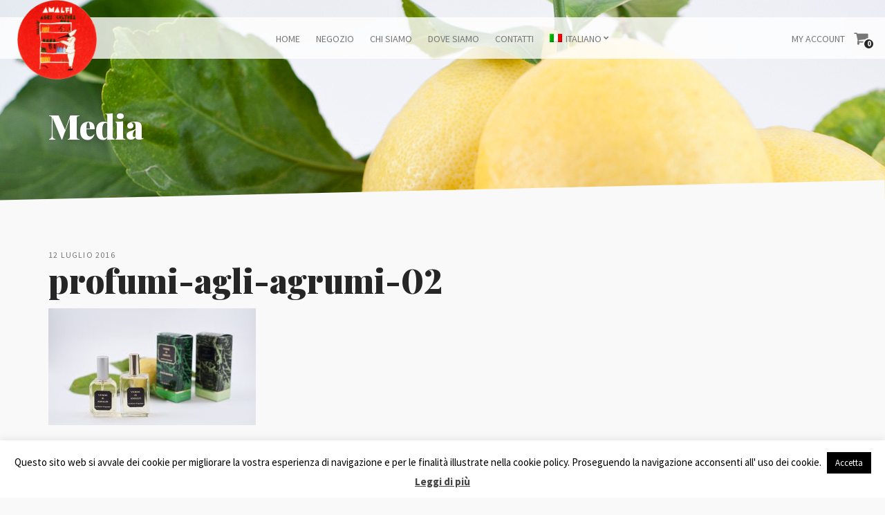

--- FILE ---
content_type: text/html; charset=UTF-8
request_url: https://www.distilleriadellimoncinoamalfi.it/?attachment_id=110
body_size: 11337
content:
<!doctype html>
<!--[if IE 8]><html class="no-js lt-ie9" lang="it-IT"><![endif]-->
<!--[if gt IE 8]><!--> <html class="no-js" lang="it-IT"><!--<![endif]-->
<head>
	<meta charset="UTF-8">
	<meta name="viewport" content="width=device-width, initial-scale=1">
		<!--[if lt IE 9]><script src="//html5shim.googlecode.com/svn/trunk/html5.js"></script><![endif]-->
	<meta name='robots' content='index, follow, max-image-preview:large, max-snippet:-1, max-video-preview:-1' />
<link rel="alternate" hreflang="en" href="https://www.distilleriadellimoncinoamalfi.com/?attachment_id=111" />
<link rel="alternate" hreflang="it" href="https://www.distilleriadellimoncinoamalfi.it/?attachment_id=110" />
<link rel="alternate" hreflang="x-default" href="https://www.distilleriadellimoncinoamalfi.it/?attachment_id=110" />

	<!-- This site is optimized with the Yoast SEO plugin v23.5 - https://yoast.com/wordpress/plugins/seo/ -->
	<title>profumi-agli-agrumi-02 - Distilleria del Limoncino Amalfi</title>
	<link rel="canonical" href="https://www.distilleriadellimoncinoamalfi.it/" />
	<meta property="og:locale" content="it_IT" />
	<meta property="og:type" content="article" />
	<meta property="og:title" content="profumi-agli-agrumi-02 - Distilleria del Limoncino Amalfi" />
	<meta property="og:url" content="https://www.distilleriadellimoncinoamalfi.it/" />
	<meta property="og:site_name" content="Distilleria del Limoncino Amalfi" />
	<meta property="og:image" content="https://www.distilleriadellimoncinoamalfi.it" />
	<meta property="og:image:width" content="1920" />
	<meta property="og:image:height" content="1080" />
	<meta property="og:image:type" content="image/jpeg" />
	<meta name="twitter:card" content="summary_large_image" />
	<script type="application/ld+json" class="yoast-schema-graph">{"@context":"https://schema.org","@graph":[{"@type":"WebPage","@id":"https://www.distilleriadellimoncinoamalfi.it/","url":"https://www.distilleriadellimoncinoamalfi.it/","name":"profumi-agli-agrumi-02 - Distilleria del Limoncino Amalfi","isPartOf":{"@id":"https://www.distilleriadellimoncinoamalfi.it/#website"},"primaryImageOfPage":{"@id":"https://www.distilleriadellimoncinoamalfi.it/#primaryimage"},"image":{"@id":"https://www.distilleriadellimoncinoamalfi.it/#primaryimage"},"thumbnailUrl":"https://www.distilleriadellimoncinoamalfi.it/wp-content/uploads/2016/07/profumi-agli-agrumi-02.jpg","datePublished":"2016-07-12T14:22:57+00:00","dateModified":"2016-07-12T14:22:57+00:00","breadcrumb":{"@id":"https://www.distilleriadellimoncinoamalfi.it/#breadcrumb"},"inLanguage":"it-IT","potentialAction":[{"@type":"ReadAction","target":["https://www.distilleriadellimoncinoamalfi.it/"]}]},{"@type":"ImageObject","inLanguage":"it-IT","@id":"https://www.distilleriadellimoncinoamalfi.it/#primaryimage","url":"https://www.distilleriadellimoncinoamalfi.it/wp-content/uploads/2016/07/profumi-agli-agrumi-02.jpg","contentUrl":"https://www.distilleriadellimoncinoamalfi.it/wp-content/uploads/2016/07/profumi-agli-agrumi-02.jpg","width":1920,"height":1080},{"@type":"BreadcrumbList","@id":"https://www.distilleriadellimoncinoamalfi.it/#breadcrumb","itemListElement":[{"@type":"ListItem","position":1,"name":"Home","item":"https://www.distilleriadellimoncinoamalfi.it/"},{"@type":"ListItem","position":2,"name":"Profumi agli agrumi","item":"https://www.distilleriadellimoncinoamalfi.it/prodotto/profumi-agli-agrumi/"},{"@type":"ListItem","position":3,"name":"profumi-agli-agrumi-02"}]},{"@type":"WebSite","@id":"https://www.distilleriadellimoncinoamalfi.it/#website","url":"https://www.distilleriadellimoncinoamalfi.it/","name":"Distilleria del Limoncino Amalfi","description":"limoncello di Amalfi","potentialAction":[{"@type":"SearchAction","target":{"@type":"EntryPoint","urlTemplate":"https://www.distilleriadellimoncinoamalfi.it/?s={search_term_string}"},"query-input":{"@type":"PropertyValueSpecification","valueRequired":true,"valueName":"search_term_string"}}],"inLanguage":"it-IT"}]}</script>
	<!-- / Yoast SEO plugin. -->


<link rel="alternate" type="application/rss+xml" title="Distilleria del Limoncino Amalfi &raquo; Feed" href="https://www.distilleriadellimoncinoamalfi.it/feed/" />
<link rel="alternate" type="application/rss+xml" title="Distilleria del Limoncino Amalfi &raquo; Feed dei commenti" href="https://www.distilleriadellimoncinoamalfi.it/comments/feed/" />
<link rel="alternate" type="application/rss+xml" title="Distilleria del Limoncino Amalfi &raquo; profumi-agli-agrumi-02 Feed dei commenti" href="https://www.distilleriadellimoncinoamalfi.it/?attachment_id=110/feed/" />
<script type="text/javascript">
/* <![CDATA[ */
window._wpemojiSettings = {"baseUrl":"https:\/\/s.w.org\/images\/core\/emoji\/14.0.0\/72x72\/","ext":".png","svgUrl":"https:\/\/s.w.org\/images\/core\/emoji\/14.0.0\/svg\/","svgExt":".svg","source":{"concatemoji":"https:\/\/www.distilleriadellimoncinoamalfi.it\/wp-includes\/js\/wp-emoji-release.min.js"}};
/*! This file is auto-generated */
!function(i,n){var o,s,e;function c(e){try{var t={supportTests:e,timestamp:(new Date).valueOf()};sessionStorage.setItem(o,JSON.stringify(t))}catch(e){}}function p(e,t,n){e.clearRect(0,0,e.canvas.width,e.canvas.height),e.fillText(t,0,0);var t=new Uint32Array(e.getImageData(0,0,e.canvas.width,e.canvas.height).data),r=(e.clearRect(0,0,e.canvas.width,e.canvas.height),e.fillText(n,0,0),new Uint32Array(e.getImageData(0,0,e.canvas.width,e.canvas.height).data));return t.every(function(e,t){return e===r[t]})}function u(e,t,n){switch(t){case"flag":return n(e,"\ud83c\udff3\ufe0f\u200d\u26a7\ufe0f","\ud83c\udff3\ufe0f\u200b\u26a7\ufe0f")?!1:!n(e,"\ud83c\uddfa\ud83c\uddf3","\ud83c\uddfa\u200b\ud83c\uddf3")&&!n(e,"\ud83c\udff4\udb40\udc67\udb40\udc62\udb40\udc65\udb40\udc6e\udb40\udc67\udb40\udc7f","\ud83c\udff4\u200b\udb40\udc67\u200b\udb40\udc62\u200b\udb40\udc65\u200b\udb40\udc6e\u200b\udb40\udc67\u200b\udb40\udc7f");case"emoji":return!n(e,"\ud83e\udef1\ud83c\udffb\u200d\ud83e\udef2\ud83c\udfff","\ud83e\udef1\ud83c\udffb\u200b\ud83e\udef2\ud83c\udfff")}return!1}function f(e,t,n){var r="undefined"!=typeof WorkerGlobalScope&&self instanceof WorkerGlobalScope?new OffscreenCanvas(300,150):i.createElement("canvas"),a=r.getContext("2d",{willReadFrequently:!0}),o=(a.textBaseline="top",a.font="600 32px Arial",{});return e.forEach(function(e){o[e]=t(a,e,n)}),o}function t(e){var t=i.createElement("script");t.src=e,t.defer=!0,i.head.appendChild(t)}"undefined"!=typeof Promise&&(o="wpEmojiSettingsSupports",s=["flag","emoji"],n.supports={everything:!0,everythingExceptFlag:!0},e=new Promise(function(e){i.addEventListener("DOMContentLoaded",e,{once:!0})}),new Promise(function(t){var n=function(){try{var e=JSON.parse(sessionStorage.getItem(o));if("object"==typeof e&&"number"==typeof e.timestamp&&(new Date).valueOf()<e.timestamp+604800&&"object"==typeof e.supportTests)return e.supportTests}catch(e){}return null}();if(!n){if("undefined"!=typeof Worker&&"undefined"!=typeof OffscreenCanvas&&"undefined"!=typeof URL&&URL.createObjectURL&&"undefined"!=typeof Blob)try{var e="postMessage("+f.toString()+"("+[JSON.stringify(s),u.toString(),p.toString()].join(",")+"));",r=new Blob([e],{type:"text/javascript"}),a=new Worker(URL.createObjectURL(r),{name:"wpTestEmojiSupports"});return void(a.onmessage=function(e){c(n=e.data),a.terminate(),t(n)})}catch(e){}c(n=f(s,u,p))}t(n)}).then(function(e){for(var t in e)n.supports[t]=e[t],n.supports.everything=n.supports.everything&&n.supports[t],"flag"!==t&&(n.supports.everythingExceptFlag=n.supports.everythingExceptFlag&&n.supports[t]);n.supports.everythingExceptFlag=n.supports.everythingExceptFlag&&!n.supports.flag,n.DOMReady=!1,n.readyCallback=function(){n.DOMReady=!0}}).then(function(){return e}).then(function(){var e;n.supports.everything||(n.readyCallback(),(e=n.source||{}).concatemoji?t(e.concatemoji):e.wpemoji&&e.twemoji&&(t(e.twemoji),t(e.wpemoji)))}))}((window,document),window._wpemojiSettings);
/* ]]> */
</script>
<link rel='stylesheet' id='fancybox-css' href='https://www.distilleriadellimoncinoamalfi.it/wp-content/themes/itn_limoncino/panel/scripts/fancybox-2.1.5/jquery.fancybox.css?ver=2.1.5' type='text/css' media='all' />
<style id='wp-emoji-styles-inline-css' type='text/css'>

	img.wp-smiley, img.emoji {
		display: inline !important;
		border: none !important;
		box-shadow: none !important;
		height: 1em !important;
		width: 1em !important;
		margin: 0 0.07em !important;
		vertical-align: -0.1em !important;
		background: none !important;
		padding: 0 !important;
	}
</style>
<link rel='stylesheet' id='wp-block-library-css' href='https://www.distilleriadellimoncinoamalfi.it/wp-includes/css/dist/block-library/style.min.css' type='text/css' media='all' />
<style id='classic-theme-styles-inline-css' type='text/css'>
/*! This file is auto-generated */
.wp-block-button__link{color:#fff;background-color:#32373c;border-radius:9999px;box-shadow:none;text-decoration:none;padding:calc(.667em + 2px) calc(1.333em + 2px);font-size:1.125em}.wp-block-file__button{background:#32373c;color:#fff;text-decoration:none}
</style>
<style id='global-styles-inline-css' type='text/css'>
body{--wp--preset--color--black: #000000;--wp--preset--color--cyan-bluish-gray: #abb8c3;--wp--preset--color--white: #ffffff;--wp--preset--color--pale-pink: #f78da7;--wp--preset--color--vivid-red: #cf2e2e;--wp--preset--color--luminous-vivid-orange: #ff6900;--wp--preset--color--luminous-vivid-amber: #fcb900;--wp--preset--color--light-green-cyan: #7bdcb5;--wp--preset--color--vivid-green-cyan: #00d084;--wp--preset--color--pale-cyan-blue: #8ed1fc;--wp--preset--color--vivid-cyan-blue: #0693e3;--wp--preset--color--vivid-purple: #9b51e0;--wp--preset--gradient--vivid-cyan-blue-to-vivid-purple: linear-gradient(135deg,rgba(6,147,227,1) 0%,rgb(155,81,224) 100%);--wp--preset--gradient--light-green-cyan-to-vivid-green-cyan: linear-gradient(135deg,rgb(122,220,180) 0%,rgb(0,208,130) 100%);--wp--preset--gradient--luminous-vivid-amber-to-luminous-vivid-orange: linear-gradient(135deg,rgba(252,185,0,1) 0%,rgba(255,105,0,1) 100%);--wp--preset--gradient--luminous-vivid-orange-to-vivid-red: linear-gradient(135deg,rgba(255,105,0,1) 0%,rgb(207,46,46) 100%);--wp--preset--gradient--very-light-gray-to-cyan-bluish-gray: linear-gradient(135deg,rgb(238,238,238) 0%,rgb(169,184,195) 100%);--wp--preset--gradient--cool-to-warm-spectrum: linear-gradient(135deg,rgb(74,234,220) 0%,rgb(151,120,209) 20%,rgb(207,42,186) 40%,rgb(238,44,130) 60%,rgb(251,105,98) 80%,rgb(254,248,76) 100%);--wp--preset--gradient--blush-light-purple: linear-gradient(135deg,rgb(255,206,236) 0%,rgb(152,150,240) 100%);--wp--preset--gradient--blush-bordeaux: linear-gradient(135deg,rgb(254,205,165) 0%,rgb(254,45,45) 50%,rgb(107,0,62) 100%);--wp--preset--gradient--luminous-dusk: linear-gradient(135deg,rgb(255,203,112) 0%,rgb(199,81,192) 50%,rgb(65,88,208) 100%);--wp--preset--gradient--pale-ocean: linear-gradient(135deg,rgb(255,245,203) 0%,rgb(182,227,212) 50%,rgb(51,167,181) 100%);--wp--preset--gradient--electric-grass: linear-gradient(135deg,rgb(202,248,128) 0%,rgb(113,206,126) 100%);--wp--preset--gradient--midnight: linear-gradient(135deg,rgb(2,3,129) 0%,rgb(40,116,252) 100%);--wp--preset--font-size--small: 13px;--wp--preset--font-size--medium: 20px;--wp--preset--font-size--large: 36px;--wp--preset--font-size--x-large: 42px;--wp--preset--spacing--20: 0.44rem;--wp--preset--spacing--30: 0.67rem;--wp--preset--spacing--40: 1rem;--wp--preset--spacing--50: 1.5rem;--wp--preset--spacing--60: 2.25rem;--wp--preset--spacing--70: 3.38rem;--wp--preset--spacing--80: 5.06rem;--wp--preset--shadow--natural: 6px 6px 9px rgba(0, 0, 0, 0.2);--wp--preset--shadow--deep: 12px 12px 50px rgba(0, 0, 0, 0.4);--wp--preset--shadow--sharp: 6px 6px 0px rgba(0, 0, 0, 0.2);--wp--preset--shadow--outlined: 6px 6px 0px -3px rgba(255, 255, 255, 1), 6px 6px rgba(0, 0, 0, 1);--wp--preset--shadow--crisp: 6px 6px 0px rgba(0, 0, 0, 1);}:where(.is-layout-flex){gap: 0.5em;}:where(.is-layout-grid){gap: 0.5em;}body .is-layout-flow > .alignleft{float: left;margin-inline-start: 0;margin-inline-end: 2em;}body .is-layout-flow > .alignright{float: right;margin-inline-start: 2em;margin-inline-end: 0;}body .is-layout-flow > .aligncenter{margin-left: auto !important;margin-right: auto !important;}body .is-layout-constrained > .alignleft{float: left;margin-inline-start: 0;margin-inline-end: 2em;}body .is-layout-constrained > .alignright{float: right;margin-inline-start: 2em;margin-inline-end: 0;}body .is-layout-constrained > .aligncenter{margin-left: auto !important;margin-right: auto !important;}body .is-layout-constrained > :where(:not(.alignleft):not(.alignright):not(.alignfull)){max-width: var(--wp--style--global--content-size);margin-left: auto !important;margin-right: auto !important;}body .is-layout-constrained > .alignwide{max-width: var(--wp--style--global--wide-size);}body .is-layout-flex{display: flex;}body .is-layout-flex{flex-wrap: wrap;align-items: center;}body .is-layout-flex > *{margin: 0;}body .is-layout-grid{display: grid;}body .is-layout-grid > *{margin: 0;}:where(.wp-block-columns.is-layout-flex){gap: 2em;}:where(.wp-block-columns.is-layout-grid){gap: 2em;}:where(.wp-block-post-template.is-layout-flex){gap: 1.25em;}:where(.wp-block-post-template.is-layout-grid){gap: 1.25em;}.has-black-color{color: var(--wp--preset--color--black) !important;}.has-cyan-bluish-gray-color{color: var(--wp--preset--color--cyan-bluish-gray) !important;}.has-white-color{color: var(--wp--preset--color--white) !important;}.has-pale-pink-color{color: var(--wp--preset--color--pale-pink) !important;}.has-vivid-red-color{color: var(--wp--preset--color--vivid-red) !important;}.has-luminous-vivid-orange-color{color: var(--wp--preset--color--luminous-vivid-orange) !important;}.has-luminous-vivid-amber-color{color: var(--wp--preset--color--luminous-vivid-amber) !important;}.has-light-green-cyan-color{color: var(--wp--preset--color--light-green-cyan) !important;}.has-vivid-green-cyan-color{color: var(--wp--preset--color--vivid-green-cyan) !important;}.has-pale-cyan-blue-color{color: var(--wp--preset--color--pale-cyan-blue) !important;}.has-vivid-cyan-blue-color{color: var(--wp--preset--color--vivid-cyan-blue) !important;}.has-vivid-purple-color{color: var(--wp--preset--color--vivid-purple) !important;}.has-black-background-color{background-color: var(--wp--preset--color--black) !important;}.has-cyan-bluish-gray-background-color{background-color: var(--wp--preset--color--cyan-bluish-gray) !important;}.has-white-background-color{background-color: var(--wp--preset--color--white) !important;}.has-pale-pink-background-color{background-color: var(--wp--preset--color--pale-pink) !important;}.has-vivid-red-background-color{background-color: var(--wp--preset--color--vivid-red) !important;}.has-luminous-vivid-orange-background-color{background-color: var(--wp--preset--color--luminous-vivid-orange) !important;}.has-luminous-vivid-amber-background-color{background-color: var(--wp--preset--color--luminous-vivid-amber) !important;}.has-light-green-cyan-background-color{background-color: var(--wp--preset--color--light-green-cyan) !important;}.has-vivid-green-cyan-background-color{background-color: var(--wp--preset--color--vivid-green-cyan) !important;}.has-pale-cyan-blue-background-color{background-color: var(--wp--preset--color--pale-cyan-blue) !important;}.has-vivid-cyan-blue-background-color{background-color: var(--wp--preset--color--vivid-cyan-blue) !important;}.has-vivid-purple-background-color{background-color: var(--wp--preset--color--vivid-purple) !important;}.has-black-border-color{border-color: var(--wp--preset--color--black) !important;}.has-cyan-bluish-gray-border-color{border-color: var(--wp--preset--color--cyan-bluish-gray) !important;}.has-white-border-color{border-color: var(--wp--preset--color--white) !important;}.has-pale-pink-border-color{border-color: var(--wp--preset--color--pale-pink) !important;}.has-vivid-red-border-color{border-color: var(--wp--preset--color--vivid-red) !important;}.has-luminous-vivid-orange-border-color{border-color: var(--wp--preset--color--luminous-vivid-orange) !important;}.has-luminous-vivid-amber-border-color{border-color: var(--wp--preset--color--luminous-vivid-amber) !important;}.has-light-green-cyan-border-color{border-color: var(--wp--preset--color--light-green-cyan) !important;}.has-vivid-green-cyan-border-color{border-color: var(--wp--preset--color--vivid-green-cyan) !important;}.has-pale-cyan-blue-border-color{border-color: var(--wp--preset--color--pale-cyan-blue) !important;}.has-vivid-cyan-blue-border-color{border-color: var(--wp--preset--color--vivid-cyan-blue) !important;}.has-vivid-purple-border-color{border-color: var(--wp--preset--color--vivid-purple) !important;}.has-vivid-cyan-blue-to-vivid-purple-gradient-background{background: var(--wp--preset--gradient--vivid-cyan-blue-to-vivid-purple) !important;}.has-light-green-cyan-to-vivid-green-cyan-gradient-background{background: var(--wp--preset--gradient--light-green-cyan-to-vivid-green-cyan) !important;}.has-luminous-vivid-amber-to-luminous-vivid-orange-gradient-background{background: var(--wp--preset--gradient--luminous-vivid-amber-to-luminous-vivid-orange) !important;}.has-luminous-vivid-orange-to-vivid-red-gradient-background{background: var(--wp--preset--gradient--luminous-vivid-orange-to-vivid-red) !important;}.has-very-light-gray-to-cyan-bluish-gray-gradient-background{background: var(--wp--preset--gradient--very-light-gray-to-cyan-bluish-gray) !important;}.has-cool-to-warm-spectrum-gradient-background{background: var(--wp--preset--gradient--cool-to-warm-spectrum) !important;}.has-blush-light-purple-gradient-background{background: var(--wp--preset--gradient--blush-light-purple) !important;}.has-blush-bordeaux-gradient-background{background: var(--wp--preset--gradient--blush-bordeaux) !important;}.has-luminous-dusk-gradient-background{background: var(--wp--preset--gradient--luminous-dusk) !important;}.has-pale-ocean-gradient-background{background: var(--wp--preset--gradient--pale-ocean) !important;}.has-electric-grass-gradient-background{background: var(--wp--preset--gradient--electric-grass) !important;}.has-midnight-gradient-background{background: var(--wp--preset--gradient--midnight) !important;}.has-small-font-size{font-size: var(--wp--preset--font-size--small) !important;}.has-medium-font-size{font-size: var(--wp--preset--font-size--medium) !important;}.has-large-font-size{font-size: var(--wp--preset--font-size--large) !important;}.has-x-large-font-size{font-size: var(--wp--preset--font-size--x-large) !important;}
.wp-block-navigation a:where(:not(.wp-element-button)){color: inherit;}
:where(.wp-block-post-template.is-layout-flex){gap: 1.25em;}:where(.wp-block-post-template.is-layout-grid){gap: 1.25em;}
:where(.wp-block-columns.is-layout-flex){gap: 2em;}:where(.wp-block-columns.is-layout-grid){gap: 2em;}
.wp-block-pullquote{font-size: 1.5em;line-height: 1.6;}
</style>
<link rel='stylesheet' id='contact-form-7-css' href='https://www.distilleriadellimoncinoamalfi.it/wp-content/plugins/contact-form-7/includes/css/styles.css?ver=5.9.8' type='text/css' media='all' />
<link rel='stylesheet' id='cookie-law-info-css' href='https://www.distilleriadellimoncinoamalfi.it/wp-content/plugins/cookie-law-info/legacy/public/css/cookie-law-info-public.css?ver=3.3.9.1' type='text/css' media='all' />
<link rel='stylesheet' id='cookie-law-info-gdpr-css' href='https://www.distilleriadellimoncinoamalfi.it/wp-content/plugins/cookie-law-info/legacy/public/css/cookie-law-info-gdpr.css?ver=3.3.9.1' type='text/css' media='all' />
<style id='woocommerce-inline-inline-css' type='text/css'>
.woocommerce form .form-row .required { visibility: visible; }
</style>
<link rel='stylesheet' id='wpml-legacy-dropdown-0-css' href='https://www.distilleriadellimoncinoamalfi.it/wp-content/plugins/sitepress-multilingual-cms/templates/language-switchers/legacy-dropdown/style.min.css?ver=1' type='text/css' media='all' />
<style id='wpml-legacy-dropdown-0-inline-css' type='text/css'>
.wpml-ls-statics-shortcode_actions{background-color:#eeeeee;}.wpml-ls-statics-shortcode_actions, .wpml-ls-statics-shortcode_actions .wpml-ls-sub-menu, .wpml-ls-statics-shortcode_actions a {border-color:#cdcdcd;}.wpml-ls-statics-shortcode_actions a, .wpml-ls-statics-shortcode_actions .wpml-ls-sub-menu a, .wpml-ls-statics-shortcode_actions .wpml-ls-sub-menu a:link, .wpml-ls-statics-shortcode_actions li:not(.wpml-ls-current-language) .wpml-ls-link, .wpml-ls-statics-shortcode_actions li:not(.wpml-ls-current-language) .wpml-ls-link:link {color:#444444;background-color:#ffffff;}.wpml-ls-statics-shortcode_actions .wpml-ls-sub-menu a:hover,.wpml-ls-statics-shortcode_actions .wpml-ls-sub-menu a:focus, .wpml-ls-statics-shortcode_actions .wpml-ls-sub-menu a:link:hover, .wpml-ls-statics-shortcode_actions .wpml-ls-sub-menu a:link:focus {color:#000000;background-color:#eeeeee;}.wpml-ls-statics-shortcode_actions .wpml-ls-current-language > a {color:#444444;background-color:#ffffff;}.wpml-ls-statics-shortcode_actions .wpml-ls-current-language:hover>a, .wpml-ls-statics-shortcode_actions .wpml-ls-current-language>a:focus {color:#000000;background-color:#eeeeee;}
</style>
<link rel='stylesheet' id='wpml-menu-item-0-css' href='https://www.distilleriadellimoncinoamalfi.it/wp-content/plugins/sitepress-multilingual-cms/templates/language-switchers/menu-item/style.min.css?ver=1' type='text/css' media='all' />
<link rel='stylesheet' id='ci-google-font-css' href='//fonts.googleapis.com/css?family=Source+Sans+Pro%3A400%2C700%2C400italic%7CPlayfair+Display%3A400%2C700%2C900%2C400italic' type='text/css' media='all' />
<link rel='stylesheet' id='ci-base-css' href='https://www.distilleriadellimoncinoamalfi.it/wp-content/themes/itn_limoncino/css/base.css' type='text/css' media='all' />
<link rel='stylesheet' id='ci-flexslider-css' href='https://www.distilleriadellimoncinoamalfi.it/wp-content/themes/itn_limoncino/css/flexslider.css' type='text/css' media='all' />
<link rel='stylesheet' id='ci-mmenu-css' href='https://www.distilleriadellimoncinoamalfi.it/wp-content/themes/itn_limoncino/css/mmenu.css' type='text/css' media='all' />
<link rel='stylesheet' id='font-awesome-css' href='https://www.distilleriadellimoncinoamalfi.it/wp-content/themes/itn_limoncino/panel/components/fontawesome/css/font-awesome.min.css?ver=4.6.3' type='text/css' media='all' />
<link rel='stylesheet' id='mediaelement-css' href='https://www.distilleriadellimoncinoamalfi.it/wp-includes/js/mediaelement/mediaelementplayer-legacy.min.css?ver=4.2.17' type='text/css' media='all' />
<link rel='stylesheet' id='wp-mediaelement-css' href='https://www.distilleriadellimoncinoamalfi.it/wp-includes/js/mediaelement/wp-mediaelement.min.css' type='text/css' media='all' />
<link rel='stylesheet' id='woocommerce_prettyPhoto_css-css' href='https://www.distilleriadellimoncinoamalfi.it/wp-content/themes/itn_limoncino/css/prettyPhoto.css' type='text/css' media='all' />
<link rel='stylesheet' id='ci-style-css' href='https://www.distilleriadellimoncinoamalfi.it/wp-content/themes/itn_limoncino/style.css?ver=1.4.01' type='text/css' media='screen' />
<style id='ci-style-inline-css' type='text/css'>
#ci-hero-2 .widget-wrap { background: url(https://www.distilleriadellimoncinoamalfi.it/wp-content/uploads/2016/07/hero-home.jpg) no-repeat top center;  } 

</style>
<link rel='stylesheet' id='ci-color-scheme-css' href='https://www.distilleriadellimoncinoamalfi.it/wp-content/themes/itn_limoncino/colors/green.css' type='text/css' media='all' />
<script type="text/javascript" src="https://www.distilleriadellimoncinoamalfi.it/wp-includes/js/jquery/jquery.min.js?ver=3.7.1" id="jquery-core-js"></script>
<script type="text/javascript" src="https://www.distilleriadellimoncinoamalfi.it/wp-includes/js/jquery/jquery-migrate.min.js?ver=3.4.1" id="jquery-migrate-js"></script>
<script type="text/javascript" id="cookie-law-info-js-extra">
/* <![CDATA[ */
var Cli_Data = {"nn_cookie_ids":[],"cookielist":[],"non_necessary_cookies":[],"ccpaEnabled":"","ccpaRegionBased":"","ccpaBarEnabled":"","strictlyEnabled":["necessary","obligatoire"],"ccpaType":"gdpr","js_blocking":"","custom_integration":"","triggerDomRefresh":"","secure_cookies":""};
var cli_cookiebar_settings = {"animate_speed_hide":"500","animate_speed_show":"500","background":"#fff","border":"#444","border_on":"","button_1_button_colour":"#000","button_1_button_hover":"#000000","button_1_link_colour":"#fff","button_1_as_button":"1","button_1_new_win":"","button_2_button_colour":"#333","button_2_button_hover":"#292929","button_2_link_colour":"#444","button_2_as_button":"","button_2_hidebar":"1","button_3_button_colour":"#000","button_3_button_hover":"#000000","button_3_link_colour":"#fff","button_3_as_button":"1","button_3_new_win":"","button_4_button_colour":"#000","button_4_button_hover":"#000000","button_4_link_colour":"#fff","button_4_as_button":"1","button_7_button_colour":"#61a229","button_7_button_hover":"#4e8221","button_7_link_colour":"#fff","button_7_as_button":"1","button_7_new_win":"","font_family":"inherit","header_fix":"","notify_animate_hide":"1","notify_animate_show":"","notify_div_id":"#cookie-law-info-bar","notify_position_horizontal":"right","notify_position_vertical":"bottom","scroll_close":"","scroll_close_reload":"","accept_close_reload":"","reject_close_reload":"","showagain_tab":"","showagain_background":"#fff","showagain_border":"#000","showagain_div_id":"#cookie-law-info-again","showagain_x_position":"100px","text":"#000","show_once_yn":"","show_once":"10000","logging_on":"","as_popup":"","popup_overlay":"1","bar_heading_text":"","cookie_bar_as":"banner","popup_showagain_position":"bottom-right","widget_position":"left"};
var log_object = {"ajax_url":"https:\/\/www.distilleriadellimoncinoamalfi.it\/wp-admin\/admin-ajax.php"};
/* ]]> */
</script>
<script type="text/javascript" src="https://www.distilleriadellimoncinoamalfi.it/wp-content/plugins/cookie-law-info/legacy/public/js/cookie-law-info-public.js?ver=3.3.9.1" id="cookie-law-info-js"></script>
<script type="text/javascript" src="https://www.distilleriadellimoncinoamalfi.it/wp-content/plugins/woocommerce/assets/js/jquery-blockui/jquery.blockUI.min.js?ver=2.7.0-wc.8.6.3" id="jquery-blockui-js" defer="defer" data-wp-strategy="defer"></script>
<script type="text/javascript" id="wc-add-to-cart-js-extra">
/* <![CDATA[ */
var wc_add_to_cart_params = {"ajax_url":"\/wp-admin\/admin-ajax.php","wc_ajax_url":"\/?wc-ajax=%%endpoint%%","i18n_view_cart":"Visualizza carrello","cart_url":"https:\/\/www.distilleriadellimoncinoamalfi.it\/carrello\/","is_cart":"","cart_redirect_after_add":"no"};
/* ]]> */
</script>
<script type="text/javascript" src="https://www.distilleriadellimoncinoamalfi.it/wp-content/plugins/woocommerce/assets/js/frontend/add-to-cart.min.js?ver=8.6.3" id="wc-add-to-cart-js" defer="defer" data-wp-strategy="defer"></script>
<script type="text/javascript" src="https://www.distilleriadellimoncinoamalfi.it/wp-content/plugins/woocommerce/assets/js/js-cookie/js.cookie.min.js?ver=2.1.4-wc.8.6.3" id="js-cookie-js" defer="defer" data-wp-strategy="defer"></script>
<script type="text/javascript" id="woocommerce-js-extra">
/* <![CDATA[ */
var woocommerce_params = {"ajax_url":"\/wp-admin\/admin-ajax.php","wc_ajax_url":"\/?wc-ajax=%%endpoint%%"};
/* ]]> */
</script>
<script type="text/javascript" src="https://www.distilleriadellimoncinoamalfi.it/wp-content/plugins/woocommerce/assets/js/frontend/woocommerce.min.js?ver=8.6.3" id="woocommerce-js" defer="defer" data-wp-strategy="defer"></script>
<script type="text/javascript" src="https://www.distilleriadellimoncinoamalfi.it/wp-content/plugins/sitepress-multilingual-cms/templates/language-switchers/legacy-dropdown/script.min.js?ver=1" id="wpml-legacy-dropdown-0-js"></script>
<script type="text/javascript" id="wpml-xdomain-data-js-extra">
/* <![CDATA[ */
var wpml_xdomain_data = {"css_selector":"wpml-ls-item","ajax_url":"https:\/\/www.distilleriadellimoncinoamalfi.it\/wp-admin\/admin-ajax.php","current_lang":"it","_nonce":"6d2666535e"};
/* ]]> */
</script>
<script type="text/javascript" src="https://www.distilleriadellimoncinoamalfi.it/wp-content/plugins/sitepress-multilingual-cms/res/js/xdomain-data.js?ver=474000" id="wpml-xdomain-data-js" defer="defer" data-wp-strategy="defer"></script>
<link rel="https://api.w.org/" href="https://www.distilleriadellimoncinoamalfi.it/wp-json/" /><link rel="alternate" type="application/json" href="https://www.distilleriadellimoncinoamalfi.it/wp-json/wp/v2/media/110" /><link rel="EditURI" type="application/rsd+xml" title="RSD" href="https://www.distilleriadellimoncinoamalfi.it/xmlrpc.php?rsd" />
<link rel='shortlink' href='https://www.distilleriadellimoncinoamalfi.it/?p=110' />
<link rel="alternate" type="application/json+oembed" href="https://www.distilleriadellimoncinoamalfi.it/wp-json/oembed/1.0/embed?url=https%3A%2F%2Fwww.distilleriadellimoncinoamalfi.it%2F%3Fattachment_id%3D110" />
<link rel="alternate" type="text/xml+oembed" href="https://www.distilleriadellimoncinoamalfi.it/wp-json/oembed/1.0/embed?url=https%3A%2F%2Fwww.distilleriadellimoncinoamalfi.it%2F%3Fattachment_id%3D110&#038;format=xml" />
<meta name="generator" content="WPML ver:4.7.4 stt:1,27;" />
<link rel="pingback" href="https://www.distilleriadellimoncinoamalfi.it/xmlrpc.php" />	<noscript><style>.woocommerce-product-gallery{ opacity: 1 !important; }</style></noscript>
	<link rel="icon" href="https://www.distilleriadellimoncinoamalfi.it/wp-content/uploads/2016/06/cropped-logo_web-32x32.png" sizes="32x32" />
<link rel="icon" href="https://www.distilleriadellimoncinoamalfi.it/wp-content/uploads/2016/06/cropped-logo_web-192x192.png" sizes="192x192" />
<link rel="apple-touch-icon" href="https://www.distilleriadellimoncinoamalfi.it/wp-content/uploads/2016/06/cropped-logo_web-180x180.png" />
<meta name="msapplication-TileImage" content="https://www.distilleriadellimoncinoamalfi.it/wp-content/uploads/2016/06/cropped-logo_web-270x270.png" />
			</head>
<body class="attachment attachment-template-default single single-attachment postid-110 attachmentid-110 attachment-jpeg theme-itn_limoncino woocommerce-no-js ci-flevr ci-flevr-1-4-01 ci-scheme-green">

<div id="page">
	<div id="mobile-bar">
		<a class="menu-trigger" href="#mobilemenu"><i class="fa fa-bars"></i></a>
		<p class="mob-title">Distilleria del Limoncino Amalfi</p>
	</div>

	<header class="header">
		<h1 class="site-logo"><a href="https://www.distilleriadellimoncinoamalfi.it"><img src="https://www.distilleriadellimoncinoamalfi.it/wp-content/uploads/2016/06/cropped-logo_web.png" alt="Distilleria del Limoncino Amalfi" /></a></h1>
		<nav id="nav">
			<ul id="navigation" class="group"><li id="menu-item-149" class="menu-item menu-item-type-post_type menu-item-object-page menu-item-home menu-item-149"><a href="https://www.distilleriadellimoncinoamalfi.it/">Home</a></li>
<li id="menu-item-170" class="menu-item menu-item-type-post_type menu-item-object-page menu-item-170"><a href="https://www.distilleriadellimoncinoamalfi.it/negozio/">Negozio</a></li>
<li id="menu-item-150" class="menu-item menu-item-type-post_type menu-item-object-page menu-item-150"><a href="https://www.distilleriadellimoncinoamalfi.it/chi-siamo/">Chi siamo</a></li>
<li id="menu-item-155" class="menu-item menu-item-type-post_type menu-item-object-page menu-item-155"><a href="https://www.distilleriadellimoncinoamalfi.it/dove-siamo/">Dove siamo</a></li>
<li id="menu-item-163" class="menu-item menu-item-type-post_type menu-item-object-page menu-item-163"><a href="https://www.distilleriadellimoncinoamalfi.it/contatti/">Contatti</a></li>
<li id="menu-item-wpml-ls-17-it" class="menu-item-language menu-item-language-current menu-item wpml-ls-slot-17 wpml-ls-item wpml-ls-item-it wpml-ls-current-language wpml-ls-menu-item wpml-ls-last-item menu-item-type-wpml_ls_menu_item menu-item-object-wpml_ls_menu_item menu-item-has-children menu-item-wpml-ls-17-it"><a title="Passa a Italiano" href="https://www.distilleriadellimoncinoamalfi.it/?attachment_id=110"><img
            class="wpml-ls-flag"
            src="https://www.distilleriadellimoncinoamalfi.it/wp-content/plugins/sitepress-multilingual-cms/res/flags/it.png"
            alt=""
            
            
    /><span class="wpml-ls-native" lang="it">Italiano</span></a>
<ul class="sub-menu">
	<li id="menu-item-wpml-ls-17-en" class="menu-item-language menu-item wpml-ls-slot-17 wpml-ls-item wpml-ls-item-en wpml-ls-menu-item wpml-ls-first-item menu-item-type-wpml_ls_menu_item menu-item-object-wpml_ls_menu_item menu-item-wpml-ls-17-en"><a title="Passa a English" href="https://www.distilleriadellimoncinoamalfi.com/?attachment_id=111"><img
            class="wpml-ls-flag"
            src="https://www.distilleriadellimoncinoamalfi.it/wp-content/plugins/sitepress-multilingual-cms/res/flags/en.png"
            alt=""
            
            
    /><span class="wpml-ls-native" lang="en">English</span></a></li>
</ul>
</li>
</ul>		</nav><!-- #nav -->

		<div id="mobilemenu"></div>

					<div class="head-side">
				<ul class="nav-list">
					<li>
						<a href="https://www.distilleriadellimoncinoamalfi.it/mio-account/">My Account</a>
					</li>
				</ul>

				<a class="head-cart" href="https://www.distilleriadellimoncinoamalfi.it/carrello/">
					<i class="fa fa-shopping-cart"></i>
					<b class="cart-count">0</b>
				</a>
			</div>
			</header>

	<div class="page-hero" style="background-image: url('https://www.distilleriadellimoncinoamalfi.it/wp-content/uploads/2016/05/limoni-di-amalfi.jpg'); background-position: top center;">
	<div class="container">
		<div class="row">
			<div class="col-xs-12">
				<h1 class="page-title">Media</h1>
			</div>
		</div>
	</div>
</div>
<main class="main" role="main">
	<div class="container">
		<div class="row">
			<div class="col-sm-8">
									<article id="post-110" class="entry post-110 attachment type-attachment status-inherit hentry">
						<time class="entry-time" datetime="2016-07-12T16:22:57+02:00">12 Luglio 2016</time>
						<h1 class="entry-title">profumi-agli-agrumi-02</h1>

						<div class="entry-meta">
							<div class="entry-categories">
															</div>
						</div>

						
						<div class="entry-content">
							<p class="attachment"><a href='https://www.distilleriadellimoncinoamalfi.it/wp-content/uploads/2016/07/profumi-agli-agrumi-02.jpg' data-rel="lightbox[110]" rel="fancybox[110]" data-rel="lightbox[110]" rel="fancybox[110]"><img fetchpriority="high" decoding="async" width="300" height="169" src="https://www.distilleriadellimoncinoamalfi.it/wp-content/uploads/2016/07/profumi-agli-agrumi-02-300x169.jpg" class="attachment-medium size-medium" alt="" srcset="https://www.distilleriadellimoncinoamalfi.it/wp-content/uploads/2016/07/profumi-agli-agrumi-02-300x169.jpg 300w, https://www.distilleriadellimoncinoamalfi.it/wp-content/uploads/2016/07/profumi-agli-agrumi-02-750x422.jpg 750w, https://www.distilleriadellimoncinoamalfi.it/wp-content/uploads/2016/07/profumi-agli-agrumi-02-768x432.jpg 768w, https://www.distilleriadellimoncinoamalfi.it/wp-content/uploads/2016/07/profumi-agli-agrumi-02-1024x576.jpg 1024w, https://www.distilleriadellimoncinoamalfi.it/wp-content/uploads/2016/07/profumi-agli-agrumi-02.jpg 1920w" sizes="(max-width: 300px) 100vw, 300px" /></a></p>
													</div>
					</article>
				
						
				
	<div id="comments">
		<section id="respond">
		<div id="form-wrapper" class="group">
				<div id="respond" class="comment-respond">
		<h3 id="reply-title" class="comment-reply-title">Lascia un commento <small><a rel="nofollow" id="cancel-comment-reply-link" href="/?attachment_id=110#respond" style="display:none;">Annulla risposta</a></small></h3><form action="https://www.distilleriadellimoncinoamalfi.it/wp-comments-post.php" method="post" id="commentform" class="comment-form" novalidate><p class="comment-notes"><span id="email-notes">Il tuo indirizzo email non sarà pubblicato.</span> <span class="required-field-message">I campi obbligatori sono contrassegnati <span class="required">*</span></span></p><p class="comment-form-comment"><label for="comment">Commento <span class="required">*</span></label> <textarea id="comment" name="comment" cols="45" rows="8" maxlength="65525" required></textarea></p><input name="wpml_language_code" type="hidden" value="it" /><p class="comment-form-author"><label for="author">Nome <span class="required">*</span></label> <input id="author" name="author" type="text" value="" size="30" maxlength="245" autocomplete="name" required /></p>
<p class="comment-form-email"><label for="email">Email <span class="required">*</span></label> <input id="email" name="email" type="email" value="" size="30" maxlength="100" aria-describedby="email-notes" autocomplete="email" required /></p>
<p class="comment-form-url"><label for="url">Sito web</label> <input id="url" name="url" type="url" value="" size="30" maxlength="200" autocomplete="url" /></p>
<input type="text" name="sDbbh" value="" style="display: none !important;" />
<p class="form-submit"><input name="submit" type="submit" id="submit" class="submit" value="Invia commento" /> <input type='hidden' name='comment_post_ID' value='110' id='comment_post_ID' />
<input type='hidden' name='comment_parent' id='comment_parent' value='0' />
</p></form>	</div><!-- #respond -->
			</div><!-- #form-wrapper -->
	</section>	</div>
			</div>

			<div class="col-sm-4">
	<div class="sidebar">
			</div>
</div>

		</div>
	</div>
</main>

			<div class="sections">
					</div>
	
	<footer class="footer">
		<div class="container">
			<div class="row">
				<div class="col-sm-6">
					<ul id="menu-footer-menu-ita" class="nav-list"><li id="menu-item-346" class="menu-item menu-item-type-post_type menu-item-object-page menu-item-home menu-item-346"><a href="https://www.distilleriadellimoncinoamalfi.it/">Home</a></li>
<li id="menu-item-344" class="menu-item menu-item-type-post_type menu-item-object-page menu-item-344"><a href="https://www.distilleriadellimoncinoamalfi.it/condizioni-di-vendita/">Condizioni di vendita</a></li>
<li id="menu-item-345" class="menu-item menu-item-type-post_type menu-item-object-page menu-item-345"><a rel="privacy-policy" href="https://www.distilleriadellimoncinoamalfi.it/informativa-sulla-privacy-e-sui-cookie/">Informativa sulla Privacy e sui Cookie</a></li>
</ul>				</div>

				<div class="col-sm-6">
					<span class="copy-right">
						<a href="https://distilleriadellimoncinoamalfi.it">Distilleria Amalfitana del Limoncino di Perrone Letizia</a>  Piazza Duomo, 16   84011 - Amalfi  |  P.I. 02968220653 | Tel. <a href="tel:+39089872133">+039 089 872133</a> | Trasparenza: <a href="https://www.distilleriadellimoncinoamalfi.it/contributi-pubblici/">Contributi pubblici percepiti</a>| <a href="https://www.amalfiweb.it">Powered by AMALFIWEB</a>					</span>
				</div>
			</div>
		</div>
	</footer>

</div> <!-- #page -->

<!--googleoff: all--><div id="cookie-law-info-bar" data-nosnippet="true"><span>Questo sito web si avvale dei cookie per migliorare la vostra esperienza di navigazione e per le finalità illustrate nella cookie policy. Proseguendo la navigazione acconsenti all' uso dei cookie. <a role='button' data-cli_action="accept" id="cookie_action_close_header" class="medium cli-plugin-button cli-plugin-main-button cookie_action_close_header cli_action_button wt-cli-accept-btn">Accetta</a> <a href="https://www.distilleriadellimoncinoamalfi.it/informativa-sulla-privacy-e-sui-cookie/" id="CONSTANT_OPEN_URL" target="_blank" class="cli-plugin-main-link">Leggi di più</a></span></div><div id="cookie-law-info-again" data-nosnippet="true"><span id="cookie_hdr_showagain">Privacy &amp; Cookies Policy</span></div><div class="cli-modal" data-nosnippet="true" id="cliSettingsPopup" tabindex="-1" role="dialog" aria-labelledby="cliSettingsPopup" aria-hidden="true">
  <div class="cli-modal-dialog" role="document">
	<div class="cli-modal-content cli-bar-popup">
		  <button type="button" class="cli-modal-close" id="cliModalClose">
			<svg class="" viewBox="0 0 24 24"><path d="M19 6.41l-1.41-1.41-5.59 5.59-5.59-5.59-1.41 1.41 5.59 5.59-5.59 5.59 1.41 1.41 5.59-5.59 5.59 5.59 1.41-1.41-5.59-5.59z"></path><path d="M0 0h24v24h-24z" fill="none"></path></svg>
			<span class="wt-cli-sr-only">Chiudi</span>
		  </button>
		  <div class="cli-modal-body">
			<div class="cli-container-fluid cli-tab-container">
	<div class="cli-row">
		<div class="cli-col-12 cli-align-items-stretch cli-px-0">
			<div class="cli-privacy-overview">
				<h4>Privacy Overview</h4>				<div class="cli-privacy-content">
					<div class="cli-privacy-content-text">This website uses cookies to improve your experience while you navigate through the website. Out of these, the cookies that are categorized as necessary are stored on your browser as they are essential for the working of basic functionalities of the website. We also use third-party cookies that help us analyze and understand how you use this website. These cookies will be stored in your browser only with your consent. You also have the option to opt-out of these cookies. But opting out of some of these cookies may affect your browsing experience.</div>
				</div>
				<a class="cli-privacy-readmore" aria-label="Mostra altro" role="button" data-readmore-text="Mostra altro" data-readless-text="Mostra meno"></a>			</div>
		</div>
		<div class="cli-col-12 cli-align-items-stretch cli-px-0 cli-tab-section-container">
												<div class="cli-tab-section">
						<div class="cli-tab-header">
							<a role="button" tabindex="0" class="cli-nav-link cli-settings-mobile" data-target="necessary" data-toggle="cli-toggle-tab">
								Necessary							</a>
															<div class="wt-cli-necessary-checkbox">
									<input type="checkbox" class="cli-user-preference-checkbox"  id="wt-cli-checkbox-necessary" data-id="checkbox-necessary" checked="checked"  />
									<label class="form-check-label" for="wt-cli-checkbox-necessary">Necessary</label>
								</div>
								<span class="cli-necessary-caption">Sempre abilitato</span>
													</div>
						<div class="cli-tab-content">
							<div class="cli-tab-pane cli-fade" data-id="necessary">
								<div class="wt-cli-cookie-description">
									Necessary cookies are absolutely essential for the website to function properly. This category only includes cookies that ensures basic functionalities and security features of the website. These cookies do not store any personal information.								</div>
							</div>
						</div>
					</div>
																	<div class="cli-tab-section">
						<div class="cli-tab-header">
							<a role="button" tabindex="0" class="cli-nav-link cli-settings-mobile" data-target="non-necessary" data-toggle="cli-toggle-tab">
								Non-necessary							</a>
															<div class="cli-switch">
									<input type="checkbox" id="wt-cli-checkbox-non-necessary" class="cli-user-preference-checkbox"  data-id="checkbox-non-necessary" checked='checked' />
									<label for="wt-cli-checkbox-non-necessary" class="cli-slider" data-cli-enable="Abilitato" data-cli-disable="Disabilitato"><span class="wt-cli-sr-only">Non-necessary</span></label>
								</div>
													</div>
						<div class="cli-tab-content">
							<div class="cli-tab-pane cli-fade" data-id="non-necessary">
								<div class="wt-cli-cookie-description">
									Any cookies that may not be particularly necessary for the website to function and is used specifically to collect user personal data via analytics, ads, other embedded contents are termed as non-necessary cookies. It is mandatory to procure user consent prior to running these cookies on your website.								</div>
							</div>
						</div>
					</div>
										</div>
	</div>
</div>
		  </div>
		  <div class="cli-modal-footer">
			<div class="wt-cli-element cli-container-fluid cli-tab-container">
				<div class="cli-row">
					<div class="cli-col-12 cli-align-items-stretch cli-px-0">
						<div class="cli-tab-footer wt-cli-privacy-overview-actions">
						
															<a id="wt-cli-privacy-save-btn" role="button" tabindex="0" data-cli-action="accept" class="wt-cli-privacy-btn cli_setting_save_button wt-cli-privacy-accept-btn cli-btn">ACCETTA E SALVA</a>
													</div>
						
					</div>
				</div>
			</div>
		</div>
	</div>
  </div>
</div>
<div class="cli-modal-backdrop cli-fade cli-settings-overlay"></div>
<div class="cli-modal-backdrop cli-fade cli-popupbar-overlay"></div>
<!--googleon: all-->	<script type='text/javascript'>
		(function () {
			var c = document.body.className;
			c = c.replace(/woocommerce-no-js/, 'woocommerce-js');
			document.body.className = c;
		})();
	</script>
	<script type="text/javascript" src="https://www.distilleriadellimoncinoamalfi.it/wp-content/themes/itn_limoncino/panel/scripts/fancybox-2.1.5/jquery.fancybox.pack.js?ver=2.1.5" id="fancybox-js"></script>
<script type="text/javascript" src="https://www.distilleriadellimoncinoamalfi.it/wp-includes/js/dist/vendor/wp-polyfill-inert.min.js?ver=3.1.2" id="wp-polyfill-inert-js"></script>
<script type="text/javascript" src="https://www.distilleriadellimoncinoamalfi.it/wp-includes/js/dist/vendor/regenerator-runtime.min.js?ver=0.14.0" id="regenerator-runtime-js"></script>
<script type="text/javascript" src="https://www.distilleriadellimoncinoamalfi.it/wp-includes/js/dist/vendor/wp-polyfill.min.js?ver=3.15.0" id="wp-polyfill-js"></script>
<script type="text/javascript" src="https://www.distilleriadellimoncinoamalfi.it/wp-includes/js/dist/hooks.min.js?ver=c6aec9a8d4e5a5d543a1" id="wp-hooks-js"></script>
<script type="text/javascript" src="https://www.distilleriadellimoncinoamalfi.it/wp-includes/js/dist/i18n.min.js?ver=7701b0c3857f914212ef" id="wp-i18n-js"></script>
<script type="text/javascript" id="wp-i18n-js-after">
/* <![CDATA[ */
wp.i18n.setLocaleData( { 'text direction\u0004ltr': [ 'ltr' ] } );
/* ]]> */
</script>
<script type="text/javascript" src="https://www.distilleriadellimoncinoamalfi.it/wp-content/plugins/contact-form-7/includes/swv/js/index.js?ver=5.9.8" id="swv-js"></script>
<script type="text/javascript" id="contact-form-7-js-extra">
/* <![CDATA[ */
var wpcf7 = {"api":{"root":"https:\/\/www.distilleriadellimoncinoamalfi.it\/wp-json\/","namespace":"contact-form-7\/v1"}};
/* ]]> */
</script>
<script type="text/javascript" id="contact-form-7-js-translations">
/* <![CDATA[ */
( function( domain, translations ) {
	var localeData = translations.locale_data[ domain ] || translations.locale_data.messages;
	localeData[""].domain = domain;
	wp.i18n.setLocaleData( localeData, domain );
} )( "contact-form-7", {"translation-revision-date":"2024-08-13 15:55:30+0000","generator":"GlotPress\/4.0.1","domain":"messages","locale_data":{"messages":{"":{"domain":"messages","plural-forms":"nplurals=2; plural=n != 1;","lang":"it"},"This contact form is placed in the wrong place.":["Questo modulo di contatto \u00e8 posizionato nel posto sbagliato."],"Error:":["Errore:"]}},"comment":{"reference":"includes\/js\/index.js"}} );
/* ]]> */
</script>
<script type="text/javascript" src="https://www.distilleriadellimoncinoamalfi.it/wp-content/plugins/contact-form-7/includes/js/index.js?ver=5.9.8" id="contact-form-7-js"></script>
<script type="text/javascript" id="zerospam-davidwalsh-js-extra">
/* <![CDATA[ */
var ZeroSpamDavidWalsh = {"key":"ogjEW","selectors":""};
/* ]]> */
</script>
<script type="text/javascript" src="https://www.distilleriadellimoncinoamalfi.it/wp-content/plugins/zero-spam/modules/davidwalsh/assets/js/davidwalsh.js?ver=5.5.7" id="zerospam-davidwalsh-js"></script>
<script type="text/javascript" src="https://www.distilleriadellimoncinoamalfi.it/wp-content/plugins/woocommerce/assets/js/sourcebuster/sourcebuster.min.js?ver=8.6.3" id="sourcebuster-js-js"></script>
<script type="text/javascript" id="wc-order-attribution-js-extra">
/* <![CDATA[ */
var wc_order_attribution = {"params":{"lifetime":1.0e-5,"session":30,"ajaxurl":"https:\/\/www.distilleriadellimoncinoamalfi.it\/wp-admin\/admin-ajax.php","prefix":"wc_order_attribution_","allowTracking":true},"fields":{"source_type":"current.typ","referrer":"current_add.rf","utm_campaign":"current.cmp","utm_source":"current.src","utm_medium":"current.mdm","utm_content":"current.cnt","utm_id":"current.id","utm_term":"current.trm","session_entry":"current_add.ep","session_start_time":"current_add.fd","session_pages":"session.pgs","session_count":"udata.vst","user_agent":"udata.uag"}};
/* ]]> */
</script>
<script type="text/javascript" src="https://www.distilleriadellimoncinoamalfi.it/wp-content/plugins/woocommerce/assets/js/frontend/order-attribution.min.js?ver=8.6.3" id="wc-order-attribution-js"></script>
<script type="text/javascript" src="https://www.distilleriadellimoncinoamalfi.it/wp-includes/js/comment-reply.min.js" id="comment-reply-js" async="async" data-wp-strategy="async"></script>
<script type="text/javascript" src="https://www.distilleriadellimoncinoamalfi.it/wp-content/themes/itn_limoncino/panel/scripts/jquery.hoverIntent.r7.min.js?ver=r7" id="jquery-hoverIntent-js"></script>
<script type="text/javascript" src="https://www.distilleriadellimoncinoamalfi.it/wp-content/themes/itn_limoncino/panel/scripts/superfish-1.7.4.min.js?ver=1.7.4" id="jquery-superfish-js"></script>
<script type="text/javascript" src="https://www.distilleriadellimoncinoamalfi.it/wp-content/themes/itn_limoncino/js/jquery.mmenu.min.all.js?ver=4.3.4" id="jquery-mmenu-js"></script>
<script type="text/javascript" src="https://www.distilleriadellimoncinoamalfi.it/wp-content/themes/itn_limoncino/js/jquery.flexslider.js?ver=2.2.2" id="jquery-flexslider-js"></script>
<script type="text/javascript" src="https://www.distilleriadellimoncinoamalfi.it/wp-content/themes/itn_limoncino/panel/scripts/jquery.fitvids.js?ver=1.1" id="jquery-fitVids-js"></script>
<script type="text/javascript" src="https://www.distilleriadellimoncinoamalfi.it/wp-content/themes/itn_limoncino/js/jquery.isotope.js" id="isotope-js"></script>
<script type="text/javascript" src="https://www.distilleriadellimoncinoamalfi.it/wp-content/themes/itn_limoncino/js/jquery.matchHeight-min.js?ver=0.5.2" id="jquery-matchHeight-js"></script>
<script type="text/javascript" src="https://www.distilleriadellimoncinoamalfi.it/wp-content/themes/itn_limoncino/js/jquery.prettyPhoto.min.js?ver=3.1.6" id="prettyPhoto-js" data-wp-strategy="defer"></script>
<script type="text/javascript" id="ci-front-scripts-js-extra">
/* <![CDATA[ */
var ThemeOption = {"slider_autoslide":"1","slider_effect":"fade","slider_direction":"horizontal","slider_duration":"600","slider_speed":"3000","internal_slider_autoslide":"1","internal_slider_effect":"fade","internal_slider_direction":"horizontal","internal_slider_duration":"600","internal_slider_speed":"3000"};
/* ]]> */
</script>
<script type="text/javascript" src="https://www.distilleriadellimoncinoamalfi.it/wp-content/themes/itn_limoncino/js/scripts.js?ver=1.4.01" id="ci-front-scripts-js"></script>
<script type="text/javascript" src="https://www.distilleriadellimoncinoamalfi.it/wp-content/themes/itn_limoncino/panel/components/retinajs/dist/retina.js?ver=1.3.0" id="retinajs-js"></script>
<script type="text/javascript" id="cart-widget-js-extra">
/* <![CDATA[ */
var actions = {"is_lang_switched":"0","force_reset":"0"};
/* ]]> */
</script>
<script type="text/javascript" src="https://www.distilleriadellimoncinoamalfi.it/wp-content/plugins/woocommerce-multilingual/res/js/cart_widget.min.js?ver=5.4.5" id="cart-widget-js" defer="defer" data-wp-strategy="defer"></script>
	<script type='text/javascript'>
		jQuery( document ).ready( function( $ ) {
			$( ".fancybox, a[rel^='fancybox[']" ).fancybox( {
				fitToView : true,
				padding   : 0,
				nextEffect: 'fade',
				prevEffect: 'fade'
			} );
		} );
	</script>
		<!--[if (gte IE 6)&(lte IE 8)]>
		<script type="text/javascript" src="https://www.distilleriadellimoncinoamalfi.it/wp-content/themes/itn_limoncino/panel/scripts/selectivizr-min.js"></script>
	<![endif]-->
	<script type="text/javascript">jQuery(".wpcf7-form").ZeroSpamDavidWalsh();</script><script type="text/javascript">document.addEventListener("DOMContentLoaded", function() { jQuery(".comment-form, #commentform, .wpd_comm_form").ZeroSpamDavidWalsh(); });</script>
</body>
</html>